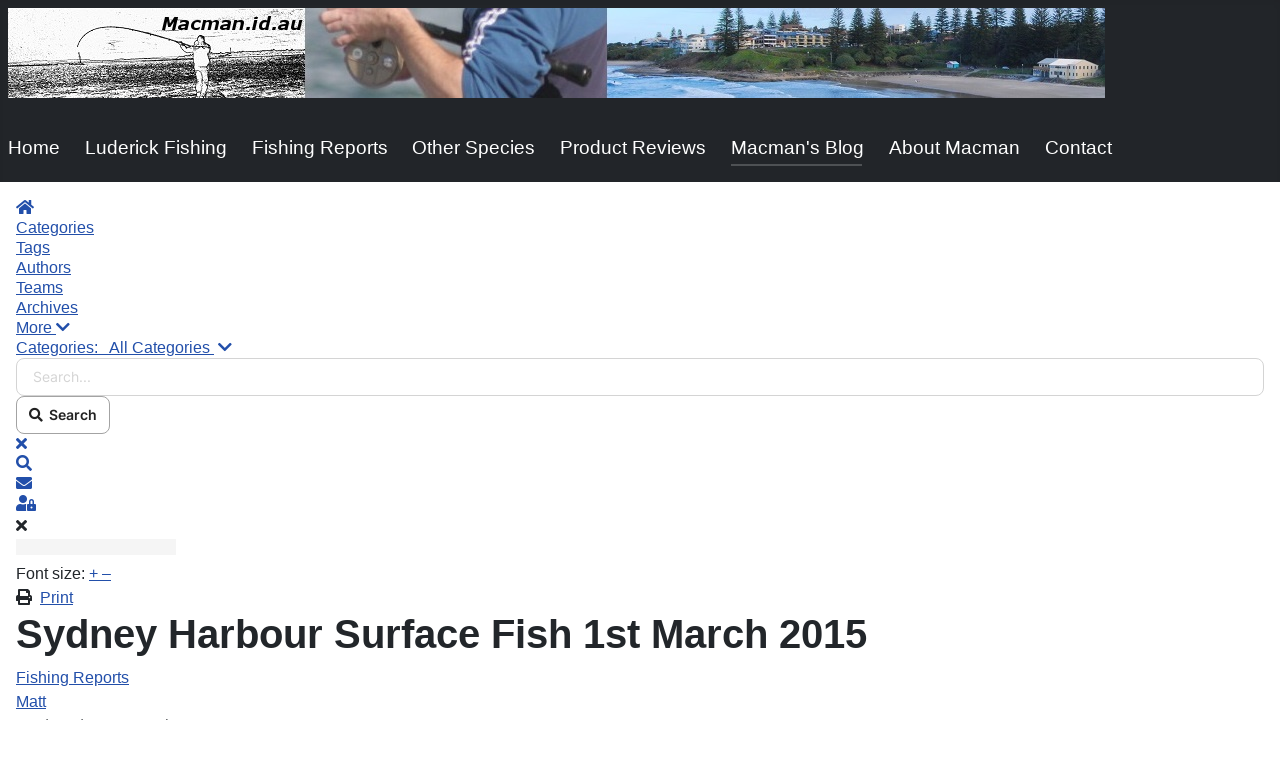

--- FILE ---
content_type: text/html; charset=utf-8
request_url: https://macman.id.au/index.php/blog/entry/sydney-harbour-surface-fish-1st-march-2015
body_size: 13286
content:
<!DOCTYPE html>
<html lang="en-gb" dir="ltr">
<head>
    <meta charset="utf-8">
	<meta name="keywords" content="Fishing Reports">
	<meta name="twitter:image" content="http://www.macman.id.au/images/easyblog_images/62/KDB0RQLrUTkRYKIz091852.jpg">
	<meta name="twitter:card" content="summary_large_image">
	<meta name="twitter:url" content="https://macman.id.au/index.php/blog/entry/sydney-harbour-surface-fish-1st-march-2015">
	<meta name="twitter:title" content="Sydney Harbour Surface Fish 1st March 2015">
	<meta name="twitter:description" content="With my attention focused  on Bass fishing over the last two summers, I have had limited trips out in the tinny chasing pelagic species. This type of fishing can be outstanding in February a...">
	<meta name="viewport" content="width=device-width, initial-scale=1">
	<meta property="og:image" content="http://www.macman.id.au/images/easyblog_images/62/KDB0RQLrUTkRYKIz091852.jpg">
	<meta property="og:title" content="Sydney Harbour Surface Fish 1st March 2015">
	<meta property="og:description" content="With my attention focused  on Bass fishing over the last two summers, I have had limited trips out in the tinny chasing pelagic species. This type of fishing can be outstanding in February and March and I've missed the excitement and the delicious sashimi.">
	<meta property="og:type" content="article">
	<meta property="og:url" content="https://macman.id.au/index.php/blog/entry/sydney-harbour-surface-fish-1st-march-2015">
	<meta property="og:site_name" content="www.macman.id.au">
	<meta name="description" content="With my attention focused  on Bass fishing over the last two summers, I have had limited trips out in the tinny chasing pelagic species. This type of fishing can be outstanding in February and March and I've missed the excitement and the delicious sa">
	<meta name="generator" content="Joomla! - Open Source Content Management">
	<title>Sydney Harbour Surface Fish 1st March 2015 - www.macman.id.au</title>
	<link href="https://macman.id.au/index.php/blog?view=rsd&tmpl=component" rel="EditURI" type="application/rsd+xml">
	<link href="https://macman.id.au/components/com_easyblog/wlwmanifest.xml" rel="wlwmanifest" type="application/wlwmanifest+xml">
	<link href="https://macman.id.au/index.php/blog/entry/sydney-harbour-surface-fish-1st-march-2015" rel="canonical">
	<link href="/index.php/blog/entry/sydney-harbour-surface-fish-1st-march-2015?format=amp" rel="amphtml">
	<link href="https://macman.id.au/components/com_easyblog/themes/wireframe/images/placeholder-image.png" rel="preload" as="image">
	<link href="/media/system/images/joomla-favicon.svg" rel="icon" type="image/svg+xml">
	<link href="/media/templates/site/cassiopeia/images/favicon.ico" rel="alternate icon" type="image/vnd.microsoft.icon">
	<link href="/media/system/images/joomla-favicon-pinned.svg" rel="mask-icon" color="#000">

    <link href="/media/system/css/joomla-fontawesome.min.css?57d665f42ffc23b5b8ca23c2172d68c7" rel="lazy-stylesheet" /><noscript><link href="/media/system/css/joomla-fontawesome.min.css?57d665f42ffc23b5b8ca23c2172d68c7" rel="stylesheet" /></noscript>
	<link href="/media/templates/site/cassiopeia/css/global/colors_standard.min.css?57d665f42ffc23b5b8ca23c2172d68c7" rel="stylesheet" />
	<link href="/media/templates/site/cassiopeia/css/template.min.css?57d665f42ffc23b5b8ca23c2172d68c7" rel="stylesheet" />
	<link href="/media/templates/site/cassiopeia/css/vendor/joomla-custom-elements/joomla-alert.min.css?0.2.0" rel="stylesheet" />
	<link href="/media/templates/site/cassiopeia/css/user.css?57d665f42ffc23b5b8ca23c2172d68c7" rel="stylesheet" />
	<link href="/media/com_jce/site/css/content.min.css?badb4208be409b1335b815dde676300e" rel="stylesheet" />
	<link href="/media/foundry/css/foundry.min.css?8fa4dfb774b04a24b1ef56f51033d1cb=1" rel="stylesheet" />
	<link href="/media/foundry/css/vendor/fontawesome/css/all.min.css?8fa4dfb774b04a24b1ef56f51033d1cb=1" rel="stylesheet" />
	<link href="/components/com_easyblog/themes/wireframe/styles/style-6.0.10.min.css" rel="stylesheet" />
	<link href="/modules/mod_stackideas_toolbar/assets/css/toolbar.min.css" rel="stylesheet" />
	<link href="/media/foundry/css/utilities.min.css?8fa4dfb774b04a24b1ef56f51033d1cb=1" rel="stylesheet" />
	<style>:root {
		--hue: 214;
		--template-bg-light: #f0f4fb;
		--template-text-dark: #495057;
		--template-text-light: #ffffff;
		--template-link-color: var(--link-color);
		--template-special-color: #001B4C;
		
	}</style>

    <script src="/media/vendor/jquery/js/jquery.min.js?3.7.1"></script>
	<script src="/media/legacy/js/jquery-noconflict.min.js?04499b98c0305b16b373dff09fe79d1290976288"></script>
	<script type="application/json" class="joomla-script-options new">{"fd.options":{"rootUrl":"https:\/\/macman.id.au","environment":"production","version":"1.1.17","token":"3c80597f973fe7ccd22357f2d423bb16","scriptVersion":"8fa4dfb774b04a24b1ef56f51033d1cb=1","scriptVersioning":true,"isMobile":false},"joomla.jtext":{"ERROR":"Error","MESSAGE":"Message","NOTICE":"Notice","WARNING":"Warning","JCLOSE":"Close","JOK":"OK","JOPEN":"Open"},"system.paths":{"root":"","rootFull":"https:\/\/macman.id.au\/","base":"","baseFull":"https:\/\/macman.id.au\/"},"csrf.token":"3c80597f973fe7ccd22357f2d423bb16"}</script>
	<script src="/media/system/js/core.min.js?9c761ae035a6bd778a710e6c0f5ff7de049b67a3"></script>
	<script src="/media/system/js/messages-es5.min.js?44e3f60beada646706be6569e75b36f7cf293bf9" nomodule defer></script>
	<script src="/media/templates/site/cassiopeia/js/template.min.js?57d665f42ffc23b5b8ca23c2172d68c7" defer></script>
	<script src="/media/mod_menu/js/menu-es5.min.js?57d665f42ffc23b5b8ca23c2172d68c7" nomodule defer></script>
	<script src="/media/system/js/messages.min.js?7425e8d1cb9e4f061d5e30271d6d99b085344117" type="module"></script>
	<script src="/media/foundry/scripts/core.min.js?8fa4dfb774b04a24b1ef56f51033d1cb=1"></script>
	<script src="https://macman.id.au/modules/mod_stackideas_toolbar/assets/scripts/module.min.js"></script>
	<!--googleoff: index-->
<script type="text/javascript">
window.ezb = window.eb = {
	"environment": "production",
	"rootUrl": "https://macman.id.au",
	"ajaxUrl": "https://macman.id.au/?option=com_easyblog&lang=&Itemid=290",
	"token": "3c80597f973fe7ccd22357f2d423bb16",
	"mobile": false,
	"ios": false,
	"locale": "en-GB",
	"momentLang": "en-gb",
	"direction": "ltr",
	"appearance": "light",
	"version": "360c66eb232f5aa1d0b7738efb1c518b",
	"scriptVersioning": true
};
</script>
<!--googleon: index-->
	<script src="/media/com_easyblog/scripts/site-6.0.10-basic.min.js"></script>
	<style type="text/css">#eb .eb-header .eb-toolbar,#eb .eb-toolbar__search { background-color:#333333;}#eb .eb-header .eb-toolbar,#eb .eb-toolbar__item--search,#eb .eb-toolbar__search .o-select-group .form-control {border-color:#333333; }#eb .eb-toolbar__search-close-btn > a,#eb .eb-toolbar__search-close-btn > a:hover,#eb .eb-toolbar__search-close-btn > a:focus,#eb .eb-toolbar__search-close-btn > a:active,#eb .eb-header .eb-toolbar .eb-toolbar__search-input,#eb .eb-header .eb-toolbar .o-nav__item .eb-toolbar__link,#eb .eb-toolbar__search .o-select-group .form-control,#eb .eb-toolbar .btn-search-submit { color:#FFFFFF !important; }#eb .eb-toolbar__search .o-select-group__drop {color:#FFFFFF;}#eb .eb-toolbar__search .o-select-group,#eb .eb-header .eb-toolbar .o-nav__item.is-active .eb-toolbar__link,#eb .eb-header .eb-toolbar .o-nav__item .eb-toolbar__link:hover,#eb .eb-header .eb-toolbar .o-nav__item .eb-toolbar__link:focus,#eb .eb-header .eb-toolbar .o-nav__item .eb-toolbar__link:active { background-color:#5c5c5c; }#eb .eb-toolbar__link.has-composer,#eb .eb-toolbar .btn-search-submit {background-color:#428bca !important; }#eb .eb-reading-progress {background:#F5F5F5 !important;color:#57B4FC !important;}#eb .eb-reading-progress::-webkit-progress-bar {background:#F5F5F5 !important;}#eb .eb-reading-progress__container {background-color:#F5F5F5 !important;}#eb .eb-reading-progress::-moz-progress-bar {background:#57B4FC !important;}#eb .eb-reading-progress::-webkit-progress-value {background:#57B4FC !important;}#eb .eb-reading-progress__bar {background:#57B4FC !important;}</style>
	<!--googleoff: index-->
<script>
window.tb = {
"token": "3c80597f973fe7ccd22357f2d423bb16",
"ajaxUrl": "https://macman.id.au/index.php?option=com_ajax&module=stackideas_toolbar&format=json",
"userId": "0",
"appearance": "light",
"theme": "si-theme-foundry",
"ios": false,
"mobile": false,
};
</script>
<!--googleon: index-->

</head>

<body class="site com_easyblog wrapper-static view-entry no-layout no-task itemid-290">
    <header class="header container-header full-width">

        
                    <div class="grid-child container-below-top">
                
<div id="mod-custom279" class="mod-custom custom">
    <p style="text-align: center;"><img src="/images/banners/header3.jpg" alt="header3" width="1097" height="90" /></p></div>

            </div>
        
        
                    <div class="grid-child container-nav">
                                    <ul class="mod-menu mod-list nav ">
<li class="nav-item item-101 default"><a href="/index.php" >Home</a></li><li class="nav-item item-294"><a href="/index.php/luderick-fishing" >Luderick Fishing</a></li><li class="nav-item item-297"><a href="/index.php/fishing-reports" >Fishing Reports</a></li><li class="nav-item item-295"><a href="/index.php/other-species" >Other Species</a></li><li class="nav-item item-298"><a href="/index.php/product-reviews" >Product Reviews</a></li><li class="nav-item item-290 current active"><a href="/index.php/blog" aria-current="location">Macman's Blog</a></li><li class="nav-item item-333"><a href="/index.php/about-macman" >About Macman</a></li><li class="nav-item item-343"><a href="/index.php/contact" >Contact</a></li></ul>

                                            </div>
            </header>

    <div class="site-grid">
        
        
        
        
        <div class="grid-child container-component">
            
            
            <div id="system-message-container" aria-live="polite"></div>

            <main>
            <div id="eb" class="eb-component eb-default eb-view-entry eb-layout-default 			si-theme--light
												 is-desktop								">
	<div class="eb-container" data-eb-container>

		<div class="eb-container__main">
			<div class="eb-content">
				
								<div class="eb-headers">
					
					<div class="eb-modules-wrap eb-modules-stackideas-toolbar fd-cf"><div id="fd" class="mod-si-toolbar "
	data-fd-toolbar
	data-fd-unique="691c270ee3b58"
	data-fd-main="com_easyblog"
	data-fd-polling-url="aHR0cHM6Ly9tYWNtYW4uaWQuYXUvaW5kZXgucGhwP29wdGlvbj1jb21fYWpheCZtb2R1bGU9c3RhY2tpZGVhc190b29sYmFyJmZvcm1hdD1qc29uJm1ldGhvZD1wb2xsaW5n"
	data-fd-polling-interval="30"
	data-fd-error="Some error occurred while fetching content."
	data-fd-responsive=""
	data-fd-search-suggestion="false"
	data-fd-search-suggestion-minimum="3"
	>
	<div class="light si-theme-foundry">
		<div class="fd-toolbar" data-fd-toolbar-wrapper>
			<div class="fd-toolbar__item fd-toolbar__item--home mr-3xs">
	<nav class="fd-toolbar__o-nav">
		<div class="fd-toolbar__o-nav-item ">
			<a href="/index.php/blog" class="fd-toolbar__link">
				<i aria-hidden="true" class="fdi fa fa-home"></i>
				<span class="sr-only">Home</span>
			</a>
		</div>
	</nav>
</div>

<div class="fd-toolbar__item fd-toolbar__item--submenu" data-fd-toolbar-menu="">
	<div class="fd-toolbar__o-nav">
								<div class="fd-toolbar__o-nav-item ">
				<a href="/index.php/blog/categories" class="fd-toolbar__link" title="Categories">
					<span>Categories</span>
				</a>
			</div>
						<div class="fd-toolbar__o-nav-item ">
				<a href="/index.php/blog/tags" class="fd-toolbar__link" title="Tags">
					<span>Tags</span>
				</a>
			</div>
						<div class="fd-toolbar__o-nav-item ">
				<a href="/index.php/blog/blogger" class="fd-toolbar__link" title="Authors">
					<span>Authors</span>
				</a>
			</div>
						<div class="fd-toolbar__o-nav-item ">
				<a href="/index.php/blog/teamblog" class="fd-toolbar__link" title="Teams">
					<span>Teams</span>
				</a>
			</div>
						<div class="fd-toolbar__o-nav-item ">
				<a href="/index.php/blog/archive" class="fd-toolbar__link" title="Archives">
					<span>Archives</span>
				</a>
			</div>
					
				<div class="fd-toolbar__o-nav-item" 
			data-fd-dropdown="toolbar"
			data-fd-dropdown-placement="bottom-start" 
			data-fd-dropdown-offset="[0, 10]" 
			aria-expanded="false"
			role="button"
			>
			<a href="javascript:void(0);" class="fd-toolbar__link">
				<span>More <i class="fdi fas fa-chevron-down"></i></span>
			</a>
		</div>

		<div class="hidden" data-fd-toolbar-dropdown="">
			<div id="fd">
				<div class="light si-theme-foundry">
					<div class="o-dropdown divide-y divide-gray-200 w-[280px]">
						<div class="o-dropdown__hd px-md py-sm">
							<div class="font-bold text-sm text-gray-800">More</div>
						</div>
						<div class="o-dropdown__bd px-xs py-xs" data-fd-toolbar-dropdown-menus>
							<ul class="o-dropdown-nav">
																<li class="o-dropdown-nav__item ">
									<a href="/index.php/blog/calendar" class="o-dropdown-nav__link" title="Calendar">
										<span class="o-dropdown-nav__text">Calendar</span>
									</a>
								</li>
															</ul>
						</div>
					</div>
				</div>
			</div>
		</div>
			</div>
</div>

			<div class="fd-toolbar__item fd-toolbar__item--search">
	<div id="fd-toolbar-search" class="fd-toolbar__search">
		<form name="fd-toolbar-search" data-fd-search-toolbar-form method="post" action="https://macman.id.au/" class="fd-toolbar__search-form">

			<a href="javascript:void(0);" class="fd-toolbar-btn " title="Categories"
	data-fd-dropdown="toolbar"
	data-fd-dropdown-offset="[0, 0]"
	data-fd-dropdown-trigger="click"
	data-fd-dropdown-placement="bottom-start"
	data-fd-dropdown-content="action/categories"
	data-fd-component="com_easyblog"
	>
	<span>Categories: &nbsp;</span>
	<span class="font-normal" data-fd-search-filter>All Categories</span>
	<i class="fdi fa fa-chevron-down ml-2xs"></i>
</a>
<div class="hidden">
	<div id="fd" class="">
		<div class="light si-theme-foundry">
			<div class="o-dropdown divide-y divide-gray-200 md:w-[400px] " data-fd-dropdown-wrapper>
				<div class="o-dropdown__bd py-sm px-xs overflow-y-auto max-h-[380px] divide-y divide-gray-200 space-y-smx" data-fd-dropdown-body data-fd-toolbar-dropdown-menus>
					<div class="px-sm py-sm hover:no-underline text-gray-800">
						<div class="space-y-md">
			<div class="o-placeholder-loader">
			<div class="flex w-full">
				
				<div class=" space-y-xs flex flex-grow flex-col">
										<div class="o-placeholder-box w-6/12"></div>
										<div class="o-placeholder-box w-7/12"></div>
										<div class="o-placeholder-box w-4/12"></div>
										<div class="o-placeholder-box w-3/12"></div>
									</div>

							</div>
		</div>
	</div>					</div>
				</div>
			</div>
		</div>
	</div>
</div>
<input type="hidden" name="category_id" value="" 
	 
	data-fd-search-category-id 
/>

			
			<label for="fd-search" class="sr-only">Search...</label>



	
					<input type="text"
				name="query"
				id="fd-search"				class="o-form-control fd-toolbar__search-input "
				value=""
				placeholder="Search..."				data-search-input autocomplete="off" data-fd-component="com_easyblog"											/>

		
		
	

<div class="t-hidden" data-fd-toolbar-dropdown>
	<div id="fd">
		<div class="light si-theme-foundry">
			<div class="o-dropdown divide-y divide-gray-200 w-full" data-fd-dropdown-wrapper>
				<div class="o-dropdown__hd px-md py-md" data-fd-dropdown-header>
					<div class="font-bold text-sm text-gray-800">Suggested keywords</div>
				</div>
				<div class="o-dropdown__bd py-sm px-xs overflow-y-auto max-h-[380px] divide-y divide-gray-200 space-y-smx" data-fd-dropdown-body>
					<div class="px-sm py-sm hover:no-underline text-gray-800">
						<div class="space-y-md">
			<div class="o-placeholder-loader">
			<div class="flex w-full">
				
				<div class=" space-y-xs flex flex-grow flex-col">
										<div class="o-placeholder-box w-6/12"></div>
										<div class="o-placeholder-box w-7/12"></div>
										<div class="o-placeholder-box w-4/12"></div>
										<div class="o-placeholder-box w-3/12"></div>
									</div>

							</div>
		</div>
	</div>					</div>
				</div>
			</div>
		</div>
	</div>
</div>
			<input type="hidden" name="option" value="com_easyblog" 
	 
	 
/>
			<input type="hidden" name="controller" value="search" 
	 
	 
/>
			<input type="hidden" name="task" value="search.query" 
	 
	 
/>
			<input type="hidden" name="Itemid" value="290" 
	 
	 
/>
			<input type="hidden" name="3c80597f973fe7ccd22357f2d423bb16" value="1" />

			<div class="fd-toolbar__search-submit-btn">
				<button class="
	o-btn
	o-btn--default		fd-toolbar__link fd-toolbar__btn-search
							text-sm leading-sm px-sm py-xs							
	
"  type="submit">
			<i class="fdi fdi fa fa-search "
	></i>
	
			&nbsp;
	
			Search	</button>
			</div>
			<div class="fd-toolbar__search-close-btn">
				<a href="javascript:void(0);" class="" data-fd-toolbar-search-toggle>
					<i aria-hidden="true" class="fdi fa fa-times"></i>
					<span class="sr-only">x</span>
				</a>
			</div>
		</form>
	</div>
</div>
			<div class="fd-toolbar__item fd-toolbar__item--action">
				<nav class="o-nav fd-toolbar__o-nav">
					
					<div class="fd-toolbar__o-nav-item" 
	data-fd-tooltip="toolbar"
	data-fd-tooltip-title="Search"
	data-fd-tooltip-placement="top" 
	role="button"
	>
	<a href="javascript:void(0);" 
		data-fd-toolbar-search-toggle
		data-fd-component="com_easyblog" 
		data-fd-moduleId="255" 
		data-fd-mobile=""
		class="fd-toolbar__link"
		>
		<i aria-hidden="true" class="fdi fa fa-search"></i>
		<span class="sr-only">Search</span>
	</a>
</div>
					
					<div class="fd-toolbar__o-nav-item "
	data-fd-tooltip="toolbar"
	data-fd-tooltip-title="Subscribe to blog"
	data-fd-tooltip-placement="top" 
	role="button"
	data-blog-subscribe
	data-type="site"
	>
	<a href="javascript:void(0);" class="fd-toolbar__link">
		<i aria-hidden="true" class="fdi fa fa-envelope"></i>
		<span class="sr-only">Subscribe to blog</span>
	</a>
</div>

<div class="fd-toolbar__o-nav-item is-active t-hidden"
	data-fd-tooltip="toolbar"
	data-fd-tooltip-title="Unsubscribe from blog"
	data-fd-tooltip-placement="top"
	
	data-blog-unsubscribe
	data-subscription-id=""
	>
	<a href="javascript:void(0);" class="fd-toolbar__link">
		<i aria-hidden="true" class="fdi fa fa-envelope"></i>
		<span class="sr-only">Unsubscribe from blog</span>
	</a>
</div>
					<div class="fd-toolbar__o-nav-item md:flex" >
	<a href="javascript:void(0);" class="fd-toolbar__link" 
		data-fd-dropdown="toolbar"
		data-fd-dropdown-placement="bottom-end" 
		data-fd-dropdown-offset="[0, 0]"
		data-fd-dropdown-trigger="click"
		data-fd-dropdown-max-width

		data-fd-tooltip="toolbar"
		data-fd-tooltip-title="Sign In"
		data-fd-tooltip-placement="top"
		>
		<i aria-hidden="true" class="fdi fa fa-user-lock"></i>
		<span class="sr-only">Sign In</span>
	</a>

	<div class="hidden" data-fd-toolbar-dropdown="">
		<div id="fd">
			<div class="light si-theme-foundry">
				<div class="o-dropdown divide-y divide-gray-300 md:w-[320px]">
					<div class="o-dropdown__hd px-md py-md">
						<div class="font-bold text-sm text-gray-800">
							Sign in to your account						</div>

											</div>
					<div class="o-dropdown__bd px-md py-sm" data-fd-toolbar-dropdown-menus>
						<form action="/index.php/blog/entry/sydney-harbour-surface-fish-1st-march-2015" class="space-y-sm" method="post">
							<div class="o-form-group o-form-group--ifta " data-fd-label="foundry" >
	
	
			

	
					<input type="text"
				name="username"
				id="fd-username"				class="o-form-control o-form-control"
				value=""
																			/>

		
		
	
	
	
	
	<label class="o-form-label" for="fd-username">Username</label>

	</div>
							<div class="o-form-group o-form-group--ifta " data-fd-label="foundry" >
	
	
			<input type="password"
	name="password"
	id="fd-password"	class="o-form-control o-form-control"
	value=""
	
		autocomplete="current-password"
	
		/>
	
	
	
	<label class="o-form-label" for="fd-password">Password</label>

	</div>
							
							<div class="flex flex-col space-y-sm">
								<label class="o-form-check">
									<input class="fd-custom-check" type="checkbox" name="remember" id="fd-remember">
									<span class="o-form-check__text">Keep me logged in</span>
								</label>
								

								<div class="">
									<button class="
	o-btn
	o-btn--primary	flex w-full	
	
							text-sm leading-sm px-md py-xs							
"  type="submit">
	
	
			Sign In	</button>
								</div>
							</div>

							
							
							<input type="hidden" name="option" value="com_users" 
	 
	 
/>
							<input type="hidden" name="task" value="user.login" 
	 
	 
/>
							<input type="hidden" name="return" value="aHR0cHM6Ly9tYWNtYW4uaWQuYXUvaW5kZXgucGhwL2Jsb2cvZW50cnkvc3lkbmV5LWhhcmJvdXItc3VyZmFjZS1maXNoLTFzdC1tYXJjaC0yMDE1" 
	 
	 
/>
							<input type="hidden" name="3c80597f973fe7ccd22357f2d423bb16" value="1" />
						</form>
					</div>
					<div class="o-dropdown__ft py-sm px-xs">
						<div class="flex justify-center divide-x divide-gray-300">
							<a href="/index.php/component/users/remind?Itemid=101" class="fd-link px-sm text-xs">Forgot username?</a> 
							<a href="/index.php/component/users/reset?Itemid=101" class="fd-link px-sm text-xs">Forgot password?</a>
						</div>
					</div>
				</div>
			</div>
		</div>
	</div>
</div>

									</nav>
			</div>
		</div>

					<div class="fd-toolbar-divider"></div>
			</div>

	<div class="t-hidden" data-fd-tooltip-wrapper>
	<div id="fd" data-fd-tooltip-block data-appearance="light">
		<div class="light si-theme-foundry">
			<div class="o-tooltip" data-fd-tooltip-message></div>
		</div>
	</div>
</div></div>
</div>				</div>
				
				
									<div class="eb-template" data-name="site/layout/image/popup">
	<div id="eb" class="eb-image-popup">
		<div class="eb-image-popup-header">
			<div class="eb-image-popup-close-button"><i class="fdi fa fa-times"></i></div>
		</div>
		<div class="eb-image-popup-container"></div>
		<div class="eb-image-popup-footer">
			<div class="eb-image-popup-thumbs"></div>
		</div>
		<div class="eb-loader-o size-lg"></div>
	</div>
</div>
<div class="eb-template" data-name="site/layout/image/popup/thumb">
	<div class="eb-image-popup-thumb"><div></div></div>
</div>
					<div class="eb-template" data-name="site/layout/image/container">
	<div class="eb-image">
		<div class="eb-image-figure">
			<a class="eb-image-viewport"></a>
		</div>
		<div class="eb-image-caption"><span></span></div>
	</div>
</div>
				
				<div data-eb-posts>
	<div data-eb-posts-wrapper>
		<div data-eb-post-section data-url="https://macman.id.au/index.php/blog/entry/sydney-harbour-surface-fish-1st-march-2015" data-page-title="Sydney Harbour Surface Fish 1st March 2015 - www.macman.id.au" data-permalink="/index.php/blog/entry/sydney-harbour-surface-fish-1st-march-2015" data-post-title="Sydney Harbour Surface Fish 1st March 2015">
	<div class="eb-adsense-head clearfix">
			</div>

	<div data-blog-post>
					<div class="eb-reading-progress-sticky hide" data-eb-spy="affix" data-offset-top="240">
	<progress value="0" max="100" class="eb-reading-progress" data-blog-reading-progress style="top:0px">
		<div class="eb-reading-progress__container">
			<span class="eb-reading-progress__bar"></span>
		</div>
	</progress>
</div>
		
		<div id="entry-54" class="eb-entry fd-cf" data-blog-posts-item data-id="54" data-uid="54.10">

			<div data-blog-reading-container>
				
				
				
								<div class="eb-entry-tools row-table">
					<div class="col-cell">
						<div class="eb-entry-helper">
															<div class="eb-help-resize">
	<span>Font size:</span>
	<a href="javascript:void(0);" data-font-resize data-operation="increase" data-fd-tooltip data-fd-tooltip-title="Larger" data-fd-tooltip-placement="top">
		&plus;
	</a>
	<a href="javascript:void(0);" data-font-resize data-operation="decrease" data-fd-tooltip data-fd-tooltip-title="Smaller" data-fd-tooltip-placement="top">
		&ndash;
	</a>
</div>							
																						
															<div class="eb-help-print">
	<i class="fdi fa fa-print"></i>&nbsp;
	<a rel="nofollow" title="Print" href="/index.php/blog/entry/sydney-harbour-surface-fish-1st-march-2015?tmpl=component&print=1&format=print" data-post-print>
		Print	</a>
</div>
													</div>
					</div>

										<div class="col-cell cell-tight">
											</div>
									</div>
				
				
				
				<div class="eb-entry-head">
											<h1 id="title-54" class="eb-entry-title reset-heading  ">
	Sydney Harbour Surface Fish 1st March 2015</h1>
					
					
					<div class="eb-entry-meta text-muted">
	
		<div>
		<div class="eb-post-category comma-seperator">
	
		<span>
		<a href="/index.php/blog/categories/fishing-reports">Fishing Reports</a>
	</span>
	</div>	</div>
	
		<div>
		<div class="eb-post-author">
	
	<span>
		<a href="/index.php/blog/blogger/macman" rel="author">Matt</a>
	</span>
</div>
	</div>
	
		<div>
		<div class="eb-post-date">
	
	<time class="eb-meta-date" content="2015-03-04">
		Wednesday, 04 March 2015	</time>
</div>
	</div>
	
		<div>
		<span class="eb-post-hits">
	
	7132 Hits</span>	</div>
	
		<div>
		<span class="eb-post-comments">
	
	<span>
					<a href="/index.php/blog/entry/sydney-harbour-surface-fish-1st-march-2015#comments">
				1 Comment			</a>
			</span>
</span>	</div>
	
	</div>
									</div>

				<div class="eb-entry-body type-standard clearfix">
					<div class="eb-entry-article clearfix" data-blog-content>
						
						
						


<p> With my attention focused  on Bass fishing over the last two summers, I have had limited trips out in the tinny chasing pelagic species. This type of fishing can be outstanding in February and March and I've missed the excitement and the delicious sashimi.</p><a class="easyblog-thumb-preview" href="http://www.macman.id.au/images/easyblog_images/62/KDB0RQLrUTkRYKIz091852.jpg"><img src="http://www.macman.id.au/images/easyblog_images/62/KDB0RQLrUTkRYKIz091852.jpg" id="blogsy-1425462059833.0273" class="" alt=""></a><p>I prepared the gear on Saturday night and readied the boat. Gear for Sydney pelagics is wonderfully simple. I tend to use the same gear as I do for flathead, 7 foot spin gear with 2500 sized reels, light braid and 5kg leaders. The lures are simple and cheap. I stick to trollcraft red/white minnows for trolling and small slugs for casting. Usually I try to imitate the tiny whitebait that the surface fish are chasing.</p><p>I was on the water by 6am and trolling past grotto point before the sun rose. It was a perfect morning, high tide and little wind and warm as toast. Blind trolling is a good way to find fish, especially early on when the birds aren't chasing the schools. I didn't get a touch around Washaway Beach, so I nipped across to Middle Head just as the sun peaked over the horizon next to North Head. </p><p>First troll resulted in a belt on the lure and a solid hookup. Boated a nice bonito which was bled and went straight into an icy slurry, the only way to treat these fish if you want to eat them. I trolled back the other way without getting a hit and by that time there were birds working between Dobroyd Reef and Grotto Point.</p><p>I nosed in up breeze of the schools and drifted near enough to cast a small white slug of about 1 inch. First cast I came up tight on a small fish, but feisty. Didn't take long to land what I think was a juvenile Mac Tuna, about 30cm long. Caught a few of these downwind, then noticed different boils upwind of the boat with what looked like the backs of fish on top of the water. </p><p>The first speculative cast upwind was taken by a leaping fish that fought hard on the light gear. A few more leaps was indicative of a solid salmon, which it turned out to be. Next cast caught me a seagull, and by the time I'd let the poor creature go without harm, the fish had gone deep.</p><p>I decided to head for the main body of the harbour. It always blows me away how beautiful it is. I don't venture into the main harbour often, a 12 foot tinny going around middle head with a bit of boat wake on top is only possible with a flattish sea. </p><p>Again there were tiny Mac Tuna and one Frigate between Clarke Shark and Georges Head. There were also little penguins chasing the bait schools, always a good sign. Sadly no more bonito, but one is enough when you are cutting them up for sashimi.</p><p>I bugged out at around 9:30 for the run back up to Tunks park. Brilliant fun and the harbour at its best, no huge fish but variety and constant action.</p><p>I took some GoPro footage which <a href="https://m.youtube.com/watch?sns=em&v=g_XzZVkPg2Y">you can find here</a>. Unfortunately it's poor quality and I'm not sure why.</p><p>Matt</p><p>&nbsp;</p>

						
											</div>

					
					
					
										<div class="mb-20">
						<div class="eb-shares eb-shares--without-name eb-shares--without-counter mt-20" data-eb-bookmarks>
			<a href="javascript:void(0);" class="btn btn-eb-facebook   " data-bookmarks-button data-url="https://www.facebook.com/sharer/sharer.php?u=https%3A%2F%2Fmacman.id.au%2Findex.php%2Fblog%2Fentry%2Fsydney-harbour-surface-fish-1st-march-2015">

		<i class="fdi fab fa-facebook"></i>
	
	
	</a>
			<a href="javascript:void(0);" class="btn btn-eb-twitter   " data-bookmarks-button data-url="https://twitter.com/intent/tweet?url=https%3A%2F%2Fmacman.id.au%2Findex.php%2Fblog%2Fentry%2Fsydney-harbour-surface-fish-1st-march-2015&amp;text=Sydney+Harbour+Surface+Fish+1st+March+2015">

		<i class="fdi fab fa-twitter"></i>
	
	
	</a>
			<a href="javascript:void(0);" class="btn btn-eb-linkedin   " data-bookmarks-button data-url="https://linkedin.com/shareArticle?mini=true&url=https%3A%2F%2Fmacman.id.au%2Findex.php%2Fblog%2Fentry%2Fsydney-harbour-surface-fish-1st-march-2015">

		<i class="fdi fab fa-linkedin"></i>
	
	
	</a>
			<a href="javascript:void(0);" class="btn btn-eb-pinterest   " data-bookmarks-button data-url="http://pinterest.com/pin/create/button/?url=https%3A%2F%2Fmacman.id.au%2Findex.php%2Fblog%2Fentry%2Fsydney-harbour-surface-fish-1st-march-2015">

		<i class="fdi fab fa-pinterest"></i>
	
	
	</a>
	</div>
					</div>
					
					
										<div class="eb-entry-tags">
											</div>
					
																
											<div data-subscribe-cta>
	<div class="t-hidden" data-subscribe-cta-error>
		<div class="o-alert o-alert--danger o-alert--dismissible " data-fd-alert="easyblog" >
	<div class="flex items-center">
		<div class="flex-grow" data-fd-alert-message>
						
					</div>

				<div class="flex-shrink-0 pl-sm">
			<a href="javascript:void(0);" class="o-alert__close" data-fd-dismiss>×</a>
		</div>
			</div>
</div>
	</div>

	<div class="eb-subscribe-form ">
		<div class="eb-subscribe-form__inner">
			<div class="eb-subscribe-form__title">Stay Informed</div>

			<div>
				<p>When you subscribe to the blog, we will send you an e-mail when there are new updates on the site so you wouldn't miss them.</p>

				<div class="form-group">
					<label for="subscription_name" class="sr-only">Your Name</label>
					

	
		
			<input type="text"
				name="subscription_name"
				id="subscription_name"				class="form-control "
				value=""
				placeholder="Your Name"				data-subscribe-name							/>

		
		
	
				</div>

				<div class="form-group">
					<label for="subscription_email" class="sr-only">E-mail Address</label>
					<input type="email"
	name="subscription_email" 
	id="subscription_email"	class="form-control "
	value=""
	placeholder="E-mail Address"	data-subscribe-email/>				</div>
			</div>

			<button class="btn btn-primary btn-block" data-subscribe-button>Subscribe to the blog</button>
		</div>
	</div>
</div>
					
											<div class="eb-entry-nav fd-cf">
		<div class="eb-entry-nav-prev">
		<a href="/index.php/blog/entry/bassin-at-the-local"> 
			<i class="fdi fa fa-angle-left pull-left"></i>
			Bassin at The Local		</a>
	</div>
	
		<div class="eb-entry-nav-next">
		<a href="/index.php/blog/entry/yamba-wonderful-yamba-xmas-week-2014">
			<i class="fdi fa fa-angle-right pull-right"></i>
			Yamba wonderful Yamba Xmas week 2014		</a>
	</div>
	</div>
									</div>
			</div>

							<div class="eb-entry-author">
	<h4 class="eb-section-heading reset-heading">
		About the author	</h4>

	<div class="eb-entry-author-bio cell-top">
					<div class="o-avatar  " >
	<div class="o-avatar__mobile"></div>

		<a class="o-avatar__content" 
		href="/index.php/blog/blogger/macman"
			>
					<img src="https://macman.id.au/images/easyblog_avatar/160_flattie.jpg" 
			alt="Matt"
			width="40"
			height="40"

			
					/>
		
				</a>
	</div>		
		<div class="col-cell">
						<h3 class="eb-authors-name reset-heading">
				<a href="/index.php/blog/blogger/macman">Matt</a>
			</h3>
			
			
			<div class="eb-entry-author-meta muted fd-cf">

				
								<span>
					<a class="" href="javascript:void(0);" data-blog-subscribe data-type="blogger" data-id="62"
						data-fd-tooltip data-fd-tooltip-title="Subscribe to updates from author" data-fd-tooltip-placement="top"
					>
						<i aria-hidden="true" class="fdi fa fa-envelope"></i>
						<span class="sr-only">Subscribe to updates from author</span>
					</a>
					<a class="hide" href="javascript:void(0);" data-blog-unsubscribe data-type="blogger" data-subscription-id=""
						data-fd-tooltip data-fd-tooltip-title="Unsubscribe to updates from author" data-fd-tooltip-placement="top"
					>
						<i aria-hidden="true" class="fdi fa fa-envelope"></i>
						<span class="sr-only">Unsubscribe to updates from author</span>
					</a>
				</span>
				
								<span>
					<a href="/index.php/blog/blogger/macman">
						<i aria-hidden="true" class="fdi fa fa-user"></i>
						<span class="sr-only">Matt</span>
					</a>
				</span>
				
							</div>

					</div>

	</div>

		<div class="eb-entry-author-details">
		<p><a href="/index.php/about-macman">Here is my biography, this will link you to the site ABOUT page</a></p>	</div>
	
		<div class="eb-entry-author-recents">
		<div class="t-d--flex sm:t-flex-direction--c t-flex-direction--r lg:t-align-items--c">
			<div class="t-flex-grow--1">
				<h5 class="reset-heading">Author's recent posts</h5>
			</div>
						<span class="col-cell text-right">
				<a href="/index.php/blog/blogger/macman">More posts from author</a>
			</span>
					</div>

				<div>
			<a href="/index.php/blog/entry/yamba-report-xmas-2017-new-years-2018">
				<time class="pull-right">Monday, 01 January 2018</time>
				<span><i class="fdi far fa-file-alt pull-left mr-10"></i> Yamba Report Xmas 2017- New Years 2018</span>
			</a>
		</div>
				<div>
			<a href="/index.php/blog/entry/bass-sydney-nepean-bass-catch-18-19th-feb-207">
				<time class="pull-right">Sunday, 19 February 2017</time>
				<span><i class="fdi far fa-file-alt pull-left mr-10"></i> Bass Sydney Nepean bass catch 18/19th Feb 207</span>
			</a>
		</div>
				<div>
			<a href="/index.php/blog/entry/bass-and-the-barometer">
				<time class="pull-right">Friday, 18 November 2016</time>
				<span><i class="fdi far fa-file-alt pull-left mr-10"></i> Bass and the Barometer</span>
			</a>
		</div>
			</div>
	</div>
			
												</div>

		
		
					

<a class="eb-anchor-link" name="comments" id="comments" data-allow-comment="1">&nbsp;</a>

<div class="eb-comments" data-eb-comments>
	<h4 class="eb-section-heading reset-heading">
		Comments					<span data-comment-counter>1</span>
			</h4>

	
	
			<div data-comment-list class="">
												<div class="eb-comment" data-comment-item data-id="6"
	>
	<a id="comment-6"></a>

	
	<div class="row-table align-top">
		<div class="col-cell cell-avatar cell-tight">
			<div class="o-avatar  " >
	<div class="o-avatar__mobile"></div>

		<div class="o-avatar__content">
					<img src="https://macman.id.au/media/com_easyblog/images/avatars/author.png" 
			alt=""
			width="40"
			height="40"

			
					/>
		
				</div>
	</div>		</div>
		<div class="col-cell cell-content eb-comment-content">

			<div class="eb-comment-head text-muted row-table">
				<div class="col-cell">
											<a href="javascript:void(0);" title="">Guest - Tham</a>
					
					
					on Wednesday, 04 March 2015 09:04				</div>

							</div>

			<div data-comment-body>

				<div class="eb-comment-body" data-comment-preview>
					
					<p>Woo hoo Matt!  When are we going?</p>				</div>

								<div class="eb-comment-foot text-muted text-small">
											<span class="eb-comment-heart" data-fd-tooltip data-fd-tooltip-title="" data-comment-like-tooltip data-fd-tooltip-placement="bottom">
							<i class="fdi fa fa-heart"></i> <b data-comment-like-counter>0</b>
						</span>

											
										<span class="eb-comment-reply">
						<a href="javascript:void(0);" class="hide" data-comment-reply-cancel>Cancel</a>
						<a href="javascript:void(0);" data-comment-reply data-depth="1">Reply</a>
					</span>
									</div>
							</div>

			<div class="eb-comment-editor form-group hide mt-15" data-comment-edit-editor>
				<div class="eb-comment-notice" data-edit-comment-notice></div>

									<input type="hidden" id="title" name="title" value="" data-comment-title-edit/>
				
				<textarea class="form-control textarea" rows="3" data-comment-edit-textarea data-comment-bbcode="1">Woo hoo Matt!  When are we going?</textarea>
				<div class="hide" data-comment-edit-raw>Woo hoo Matt!  When are we going?</div>
				<div class="eb-comment-editor-actions text-right mt-10">
					<a href="javascript:void(0);" class="btn btn-default btn-sm" data-comment-edit-cancel>Cancel</a>
					<a href="javascript:void(0);" class="btn btn-primary btn-sm" data-comment-edit-update>Update Comment</a>
				</div>
			</div>
					</div>
	</div>
</div>
									</div>

					<div id="fd">
<div class="o-pagination-wrapper px-xs py-2xs flex items-center justify-center mb-sm mt-sm" 
	data-fd-pagination 
	data-fd-extension="easyblog"
>
	<div class="o-pagination">
		<div class="relative z-0 inline-flex">
			<a
	class="o-pagination__btn rounded-l-md px-xs text-gray-300 hover:text-gray-300 cursor-not-allowed"
	href="javascript:void(0);"
	data-fd-pagination-link
	data-fd-pagination-link-limitstart="0"
			data-fd-pagination-link-disabled

					aria-disabled="true"
			
	
	>
			<i aria-hidden="true" class="fdi fa fa-fw fa-angle-double-left"></i>
		<span class="sr-only">First Page</span>
	</a>
	
			<a
	class="o-pagination__btn -ml-px px-xs text-gray-300 hover:text-gray-300 cursor-not-allowed"
	href="javascript:void(0);"
	data-fd-pagination-link
	data-fd-pagination-link-limitstart="0"
			data-fd-pagination-link-disabled

					aria-disabled="true"
			
	
	>
			<i aria-hidden="true" class="fdi fa fa-fw fa-angle-left"></i>
		<span class="sr-only">Previous Page</span>
	</a>
	
	
		
		<a
	class="o-pagination__btn -ml-px px-sm text-gray-500 hover:text-gray-500 cursor-not-allowed bg-gray-100"
	href="javascript:void(0);"
	data-fd-pagination-link
	data-fd-pagination-link-limitstart="0"
			data-fd-pagination-link-disabled

			
			aria-current="page"
	
			aria-label="Page 1"
	>
			<span>1</span>
	</a>
	
			<a
	class="o-pagination__btn -ml-px px-xs text-gray-300 hover:text-gray-300 cursor-not-allowed"
	href="javascript:void(0);"
	data-fd-pagination-link
	data-fd-pagination-link-limitstart="0"
			data-fd-pagination-link-disabled

					aria-disabled="true"
			
	
	>
			<i aria-hidden="true" class="fdi fa fa-fw fa-angle-right"></i>
		<span class="sr-only">Next Page</span>
	</a>
	
			<a
	class="o-pagination__btn -ml-px rounded-r-md px-xs text-gray-300 hover:text-gray-300 cursor-not-allowed"
	href="javascript:void(0);"
	data-fd-pagination-link
	data-fd-pagination-link-limitstart="0"
			data-fd-pagination-link-disabled

					aria-disabled="true"
			
	
	>
			<i aria-hidden="true" class="fdi fa fa-fw fa-angle-double-right"></i>
		<span class="sr-only">Last Page</span>
	</a>
	</div>
			</div>
</div>
</div>
			
		<div data-comment-form-wrapper>
		<form class="eb-comment-form reset-form" method="post" action="/index.php/blog/entry/sydney-harbour-surface-fish-1st-march-2015" data-comment-form data-captcha="none">
	<div class="eb-composer-author row-table">
				<span class="col-cell cell-tight pr-15">
			<div class="o-avatar  " >
	<div class="o-avatar__mobile"></div>

		<a class="o-avatar__content" 
		href="javascript:void(0);"
			>
					<img src="https://macman.id.au/media/com_easyblog/images/avatars/author.png" 
			alt=""
			width="40"
			height="40"

			
					/>
		
				</a>
	</div>		</span>
		
		<div class="col-cell">

						<div class="pull-right">
				Already Registered?				<a href="/index.php/component/users/login?return=aHR0cHM6Ly9tYWNtYW4uaWQuYXUvaW5kZXgucGhwL2Jsb2cvZW50cnkvc3lkbmV5LWhhcmJvdXItc3VyZmFjZS1maXNoLTFzdC1tYXJjaC0yMDE1&amp;Itemid=101">Login Here</a>
			</div>
			
			<strong></strong>
			<div class="text-small text-muted">Tuesday, 18 November 2025</div>
		</div>
	</div>

	<div class="eb-comment-notice" data-comment-notice></div>

		<div class="eb-comment-editor">

					<input type="hidden" id="title" name="title" value="" data-comment-title/>
		
		<div class="form-group">
			<textarea id="comment" name="comment" class="form-control textarea" rows="5" data-comment-editor data-comment-bbcode="1"></textarea>
		</div>

					<div class="form-group">
				<input type="text" class="form-control" id="esname" name="esname" placeholder="Name" data-comment-name/>
			</div>

						<div class="form-group">
								<div class="col-cell cell-half">
					<input type="text" class="form-control" name="esemail" id="esemail" placeholder="E-mail" data-comment-email/>
				</div>
				
								<div class="col-cell cell-half">
					<input type="text" class="form-control" name="url" id="url" placeholder="Website" data-comment-website/>
				</div>
							</div>
					
		
		
				<div class="eb-checkbox">
			<input type="checkbox" name="subscribe-to-blog" id="subscribe-to-blog" value="1" data-comment-subscribe />
			<label for="subscribe-to-blog">
				Subscribe to the blog
									(Please fill in your email address to subscribe to updates from this post.)
							</label>
		</div>
		
		
		
		<div class="form-action">
			<button type="button" class="btn btn-primary text-sm leading-sm px-md py-xs" data-comment-submit>Submit Your Comment</button>
		</div>
	</div>
	
	<input type="hidden" name="id" value="54" data-comment-blog-id />
	<input type="hidden" name="parent_id" id="parent_id" value="0" data-comment-parent-id />
	<input type="hidden" name="comment_depth" id="comment_depth" value="0" data-comment-depth />
	<input type="hidden" name="email" id="email" value="" data-comment-email />
</form>	</div>
	</div>			</div>

	<div class="eb-adsense-foot clearfix">
			</div>
</div>

<script type="application/ld+json">
{
	"@context": "http://schema.org",
	"mainEntityOfPage": "https://macman.id.au/index.php/blog/entry/sydney-harbour-surface-fish-1st-march-2015",
	"@type": ["BlogPosting", "Organization"],
	"name": "www.macman.id.au",
	"headline": "Sydney Harbour Surface Fish 1st March 2015",
	"image": "http://www.macman.id.au/images/easyblog_images/62/KDB0RQLrUTkRYKIz091852.jpg",
	"editor": "Matt",
	"genre": "Fishing Reports",
	"wordcount": "540",
	"publisher": {
		"@type": "Organization",
		"name": "www.macman.id.au",
		"logo": {"@type":"ImageObject","url":"https:\/\/macman.id.au\/media\/com_easyblog\/images\/schema\/logo.png","width":60,"height":60}	},
	"datePublished": "2015-03-04",
	"dateCreated": "2015-03-04",
	"dateModified": "2015-03-04",
	"description": "",
	"articleBody": "&lt;p&gt; With my attention focused  on Bass fishing over the last two summers, I have had limited trips out in the tinny chasing pelagic species. This type of fishing can be outstanding in February and March and I&#039;ve missed the excitement and the delicious sashimi.&lt;/p&gt;&lt;a class=&quot;easyblog-thumb-preview&quot; href=&quot;http://www.macman.id.au/images/easyblog_images/62/KDB0RQLrUTkRYKIz091852.jpg&quot;&gt;&lt;img src=&quot;http://www.macman.id.au/images/easyblog_images/62/KDB0RQLrUTkRYKIz091852.jpg&quot; id=&quot;blogsy-1425462059833.0273&quot; class=&quot;&quot; alt=&quot;&quot;&gt;&lt;/a&gt;&lt;p&gt;I prepared the gear on Saturday night and readied the boat. Gear for Sydney pelagics is wonderfully simple. I tend to use the same gear as I do for flathead, 7 foot spin gear with 2500 sized reels, light braid and 5kg leaders. The lures are simple and cheap. I stick to trollcraft red/white minnows for trolling and small slugs for casting. Usually I try to imitate the tiny whitebait that the surface fish are chasing.&lt;/p&gt;&lt;p&gt;I was on the water by 6am and trolling past grotto point before the sun rose. It was a perfect morning, high tide and little wind and warm as toast. Blind trolling is a good way to find fish, especially early on when the birds aren&#039;t chasing the schools. I didn&#039;t get a touch around Washaway Beach, so I nipped across to Middle Head just as the sun peaked over the horizon next to North Head. &lt;/p&gt;&lt;p&gt;First troll resulted in a belt on the lure and a solid hookup. Boated a nice bonito which was bled and went straight into an icy slurry, the only way to treat these fish if you want to eat them. I trolled back the other way without getting a hit and by that time there were birds working between Dobroyd Reef and Grotto Point.&lt;/p&gt;&lt;p&gt;I nosed in up breeze of the schools and drifted near enough to cast a small white slug of about 1 inch. First cast I came up tight on a small fish, but feisty. Didn&#039;t take long to land what I think was a juvenile Mac Tuna, about 30cm long. Caught a few of these downwind, then noticed different boils upwind of the boat with what looked like the backs of fish on top of the water. &lt;/p&gt;&lt;p&gt;The first speculative cast upwind was taken by a leaping fish that fought hard on the light gear. A few more leaps was indicative of a solid salmon, which it turned out to be. Next cast caught me a seagull, and by the time I&#039;d let the poor creature go without harm, the fish had gone deep.&lt;/p&gt;&lt;p&gt;I decided to head for the main body of the harbour. It always blows me away how beautiful it is. I don&#039;t venture into the main harbour often, a 12 foot tinny going around middle head with a bit of boat wake on top is only possible with a flattish sea. &lt;/p&gt;&lt;p&gt;Again there were tiny Mac Tuna and one Frigate between Clarke Shark and Georges Head. There were also little penguins chasing the bait schools, always a good sign. Sadly no more bonito, but one is enough when you are cutting them up for sashimi.&lt;/p&gt;&lt;p&gt;I bugged out at around 9:30 for the run back up to Tunks park. Brilliant fun and the harbour at its best, no huge fish but variety and constant action.&lt;/p&gt;&lt;p&gt;I took some GoPro footage which &lt;a href=&quot;https://m.youtube.com/watch?sns=em&amp;v=g_XzZVkPg2Y&quot;&gt;you can find here&lt;/a&gt;. Unfortunately it&#039;s poor quality and I&#039;m not sure why.&lt;/p&gt;&lt;p&gt;Matt&lt;/p&gt;&lt;p&gt;&amp;nbsp;&lt;/p&gt;",
	"author": {
		"@type": "Person",
		"url": "https://macman.id.au/index.php/blog/blogger/macman",
		"name": "Matt",
		"image": "https://macman.id.au/images/easyblog_avatar/160_flattie.jpg"
	}}
</script>

	</div>

	</div>

								<div>
					<script type="text/javascript">EasyBlog.ready(function($) {

	// Bind event's on the font size changer.
	$('[data-font-resize]').on('click', function() {

		// General font size
		var content = $('[data-blog-content]'),
			current = content.css('font-size'),
			num = parseFloat(current, 10),
			unit = current.slice(-2),
			operation = $(this).data('operation');

		// <p> tag size
		var pTag = content.find('p'),
			pNum = parseFloat(pTag.css('font-size'), 10);

		// <span> size
		var spanTag = content.find('span'),
			spanNum = parseFloat(spanTag.css('font-size'), 10);

		// <h> header tag
		var header = content.find(':header'),
			headerNum = parseFloat(header.css('font-size'), 10);

		// block link description text
		var linksBlock = $('[data-type="links"]'),
			linksDesc = linksBlock.find('.media-content');

		if (operation == 'increase') {
			num = num * 1.4;
			pNum = pNum * 1.4;
			spanNum = spanNum * 1.4;
			headerNum = headerNum * 1.4;
		}

		if (operation == 'decrease') {
			num = num / 1.4;
			pNum = pNum / 1.4;
			spanNum = spanNum / 1.4;
			headerNum = headerNum / 1.4;
		}

		content.css('font-size', num + unit);
		pTag.css('font-size', pNum + unit);
		spanTag.css('font-size', spanNum + unit);
		header.css('font-size', headerNum + unit);
		linksDesc.css('font-size', num + unit);
	});
});
</script><script type="text/javascript">EasyBlog.ready(function($) {

	$('[data-post-print]').on('click', function(event) {
		var el = $(this),
			url = el.attr('href');


		window.open(url, 'win2', 'status=no,toolbar=no,scrollbars=yes,titlebar=no,menubar=no,resizable=yes,width=640,height=480,directories=no,location=no');

		// Prevent bubbling up.
		event.preventDefault();
	});
});
</script><script type="text/javascript">EasyBlog.require()
.script('site/bookmarks')
.done(function($) {
	$('[data-eb-bookmarks]').implement('EasyBlog.Controller.Site.Bookmarks');
});</script><script type="text/javascript">EasyBlog.ready(function($) {
	var wrapper = $('[data-subscribe-cta]');
	var subscribeButton = wrapper.find('[data-subscribe-button]');
	var errorWrapper = wrapper.find('[data-subscribe-cta-error]');
	var alertWrapperCloned = errorWrapper.find('[data-alert-wrapper]').clone();

	var isDoubleOptIn = 0;
	var isSubscribing = false;

	var showError = function(message, wrapper) {
		wrapper.find('[data-fd-alert-message]').html(message);

		wrapper.removeClass('t-hidden');
	};

	var hideError = function(wrapper) {
		errorWrapper.find('[data-message]').html('');
		errorWrapper.addClass('t-hidden');
	};

	wrapper.find('[data-fd-dismiss=alert]').on('click', function(event) {
		var el = $(this);

		event.preventDefault();
		event.stopPropagation();

		// Hide the error back
		errorWrapper.addClass('t-hidden');
	});

	subscribeButton.on('click', function() {
		if (isSubscribing) {
			return;
		}

		isSubscribing = true;

		hideError(errorWrapper);

		var button = $(this);
		var email = wrapper.find('[data-subscribe-email]');
		var name = wrapper.find('[data-subscribe-name]');

		// Show the loader
		button.addClass('is-loading');

		var options = {
			"type" : "site",
			"uid": "",
			"email": email.val(),
			"name": name.val(),
			"userId": "0"
		};

		EasyBlog.ajax('site/views/subscription/subscribe', options)
			.done(function(contents, id) {
				EasyBlog.dialog({
					content: contents
				});

				wrapper.remove();

			}).fail(function(message) {
				showError(message, errorWrapper);
			}).always(function() {
				button.removeClass('is-loading');
				isSubscribing = false;
			});
	});
});</script><script type="text/javascript">
EasyBlog.require()
.script('site/comments')
.done(function($) {

	window.EasyBlogBBCodeSettings = {

		previewParserVar: 'data',
		markupSet: [
			{name:'Bold', key:'B', openWith:'[b]', closeWith:'[/b]', className:'markitup-bold'},
			{name:'Italic', key:'I', openWith:'[i]', closeWith:'[/i]', className:'markitup-italic'},
			{name:'Underline', key:'U', openWith:'[u]', closeWith:'[/u]', className:'markitup-underline'},
			{separator:'---------------' },
			{name:'Hyperlink', key: 'L', openWith: '[url=[![Link:]!]]', closeWith: '[/url]', beforeInsert: function(h ) {},className: 'markitup-url'},
			{name:'Picture', key:'P', replaceWith:'[img][![Url]!][/img]', className:'markitup-picture'},
			{separator:'---------------' },
			{name:'Bulleted list', openWith:'[list]\n[*]', closeWith:'\n[/list]', className:'markitup-bullet'},
			{name:'Numeric list', openWith:'[list=[![Starting number]!]]\n[*]', closeWith:'\n[/list]', className:'markitup-numeric'},
			{name:'List item', openWith:'[*] ', className:'markitup-list', multiline:true},
			{separator:'---------------' },
			{name:'Quotes', openWith:'[quote]', closeWith:'[/quote]', className:'markitup-quote'},
			{name:'Clean', className:"clean", replaceWith:function(markitup) { return markitup.selection.replace(/\[(.*?)\]/g, "") } , className:'markitup-clean'},
			{separator:'---------------' },
			{name:'Happy', openWith:':D', className:'markitup-happy'},
			{name:'Smile', openWith:':)', className:'markitup-smile'},
			{name:'Surprised', openWith:':o', className:'markitup-surprised'},
			{name:'Tongue', openWith:':p', className:'markitup-tongue'},
			{name:'Unhappy', openWith:':(', className:'markitup-unhappy'},
			{name:'Wink', openWith:';)', className:'markitup-wink'}
		]
	};

	$('[data-eb-comments]').implement(EasyBlog.Controller.Comments);
})
</script><script type="text/javascript">EasyBlog.require()
.script('site/posts/posts', 'site/posts/readingprogress')
.done(function($) {

	
	// Implement post library
	$('[data-blog-post]').implement(EasyBlog.Controller.Posts, {
		"ratings": false,
		"gdpr_enabled": false	});

			$('[data-blog-post]').implement(EasyBlog.Controller.Posts.Readingprogress, {
			"autoload" : false		});
	});
</script><script type="text/javascript">EasyBlog.require()
.script('site/posts/entry')
.script('https://www.googletagmanager.com/gtag/js?id=')

.done(function($) {
	var trackingId = '';

	
	$('[data-eb-posts]').implement(EasyBlog.Controller.Entry, {
		"postId": 54,
		"isEbd": false,
		"autoload": true,
		"dropcap": false,
		"ga_enabled": false,
		"ga_tracking_id": trackingId,
		"currentPageUrl": "https://macman.id.au/index.php/blog/entry/sydney-harbour-surface-fish-1st-march-2015",
		"isPreview": false,
		"userId" : 0,
		"isPollsEnabled": true	});
});
</script>				</div>
				
				
			</div>
		</div>
	</div>

	</div>
            </main>
            
        </div>

        
        
            </div>

        <footer class="container-footer footer full-width">
        <div class="grid-child">
            
<div id="mod-custom140" class="mod-custom custom">
    <p>Copyright © 2023&nbsp; Macman.id.au Matt McHugh</p></div>

        </div>
    </footer>
    
    
    
</body>
</html>


--- FILE ---
content_type: text/css
request_url: https://macman.id.au/media/templates/site/cassiopeia/css/user.css?57d665f42ffc23b5b8ca23c2172d68c7
body_size: 268
content:
.item-content .page-header h2 {
    font-size: 20px;
    margin: 0;
}
.item-page .page-header h1 {
    font-size: 25px;
    margin: 0;
}
.container-header {
    background-image: none;
    background-color: #222529;
}
.container-header .mod-menu {
    flex-wrap: wrap;
    background-color: #222529;
}
.container-header .mod-menu>li>a, .container-header .mod-menu>li>span {
    font-size: 19px;
}    
.article-info-term {
  display: none;
}
/*
body {
	background: #ede2bd url(../images/body/bg.webp) top repeat;
}
.my-banner {
    min-width: 100%;
}
.container-header .mod-menu {
    flex-wrap: wrap;
    background-color: #46412f;
}
.grid-child.container-nav {
    padding-top: 0px;
    padding-bottom: 8px;
}
.menu.no-card {
    padding-top: 0px;
}
.container-header {
    background-image: none;
    background-color: #afa377;
}
.container-bottom-a {
    display: flex;
    flex-direction: row;
    flex-wrap: nowrap;
    background-color: #46412f;
}  
.sit-left.fb-like {
    width: 400px;
    color: white;
    padding-left: 10px;
}
.sit-right.fb-like {
    width: 400px;
    color: white;
    padding-left: 10px;
}
.grid-child.container-bottom-a {
   max-width: 960px;
   width: 100%;
   height: auto;
    display: flex;
    flex-wrap: wrap;
    flex-direction: row;
    background-color: #46412f;
}
.grid-child.container-component {
   max-width: 960px;
   width: 100%;
   height: auto;
   background-color: #afa377;
   background-size: cover;
   background-image: center center;
   padding-top: 0;
   padding-bottom: 10px;
   padding-right: 10px;
   padding-left: 10px;
}
.grid-child {
    flex-direction: column;
}
.footer .grid-child {
    padding: 0.5em;
    max-width: 960px;
}
.card-body {
    background-color: #46412f;
    padding: 0;
}
.container-component {
    max-width: 1000px;
    min-width: 300px;
    height: auto;
}
.container-footer {
    margin-top: 0.5em;
}
.footer {
    background-image: none;
    background-color: #46412f;
}
p {
  margin-top: 0;
  margin-bottom: 0;
  line-height: 1.4;
}
.background-image {
    background-size: cover;
    background-image: center center;
}
*/
 

--- FILE ---
content_type: text/x-json; UTF-8;charset=UTF-8
request_url: https://macman.id.au/?option=com_easyblog&lang=&Itemid=290&_ts=1763452688217
body_size: -13
content:
[{"type":"resolve","data":["3c80597f973fe7ccd22357f2d423bb16"]}]